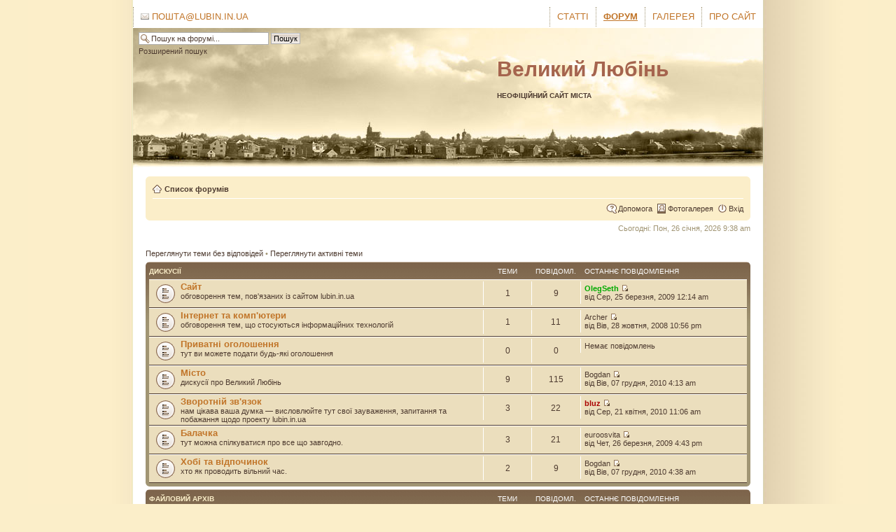

--- FILE ---
content_type: text/html; charset=UTF-8
request_url: https://lubin.in.ua/board/index.php?sid=06fe3b75e1e076c40e717fa4e351dd33
body_size: 5618
content:
<!DOCTYPE html PUBLIC "-//W3C//DTD XHTML 1.0 Strict//EN" "http://www.w3.org/TR/xhtml1/DTD/xhtml1-strict.dtd">
<html xmlns="http://www.w3.org/1999/xhtml" dir="ltr" lang="uk-ua" xml:lang="uk-ua">
<head>

<meta http-equiv="content-type" content="text/html; charset=UTF-8" />
<meta http-equiv="content-style-type" content="text/css" />
<meta http-equiv="content-language" content="uk-ua" />
<meta http-equiv="imagetoolbar" content="no" />
<meta name="resource-type" content="document" />
<meta name="distribution" content="global" />
<meta name="copyright" content="2000, 2002, 2005, 2007 phpBB Group" />
<meta name="keywords" content="" />
<meta name="description" content="" />
<title>Великий Любінь &bull; Форум</title>

<!--
	phpBB style name: prosilver
	Based on style:   prosilver (this is the default phpBB3 style)
	Original author:  Tom Beddard ( http://www.subBlue.com/ )
	Modified by:      
	
	NOTE: This page was generated by phpBB, the free open-source bulletin board package.
	      The phpBB Group is not responsible for the content of this page and forum. For more information
	      about phpBB please visit http://www.phpbb.com
-->

<script type="text/javascript">
// <![CDATA[
	var jump_page = 'Введіть номер сторінки, на яку бажаєте перейти.:';
	var on_page = '';
	var per_page = '';
	var base_url = '';
	var style_cookie = 'phpBBstyle';
	var onload_functions = new Array();
	var onunload_functions = new Array();

	
	/**
	* Find a member
	*/
	function find_username(url)
	{
		popup(url, 760, 570, '_usersearch');
		return false;
	}

	/**
	* New function for handling multiple calls to window.onload and window.unload by pentapenguin
	*/
	window.onload = function()
	{
		for (var i = 0; i < onload_functions.length; i++)
		{
			eval(onload_functions[i]);
		}
	}

	window.onunload = function()
	{
		for (var i = 0; i < onunload_functions.length; i++)
		{
			eval(onunload_functions[i]);
		}
	}

// ]]>
</script>
<script type="text/javascript" src="./styles/prosilver/template/styleswitcher.js"></script>
<script type="text/javascript" src="./styles/prosilver/template/forum_fn.js"></script>

<link href="./styles/prosilver/theme/print.css" rel="stylesheet" type="text/css" media="print" title="printonly" />
<link href="./style.php?sid=277ca3c674edf06d4bcad383f336d4ae&amp;id=1&amp;lang=uk" rel="stylesheet" type="text/css" media="screen, projection" />

<link href="./styles/prosilver/theme/normal.css" rel="stylesheet" type="text/css" title="A" />
<link href="./styles/prosilver/theme/normal.css" rel="alternate stylesheet" type="text/css" title="A+" />
<link href="./styles/prosilver/theme/normal.css" rel="alternate stylesheet" type="text/css" title="A++" />

<link rel="alternate" type="application/rss+xml" title="Великий Любінь" href="syndication.php?type=rss" />
<link rel="alternate" type="application/atom+xml" title="Великий Любінь" href="syndication.php?type=atom" />
</head>

<body id="phpbb" class="section-index ltr">
<div class="wpheader">
	<div id="h_pages">
		<ul>
			<li class="h_page_item page-item-2"><a href="/../?page_id=2" title="Про сайт">Про сайт</a></li>
			<li class="h_page_item page-item-2"><a href="/../gallery" title="Фотогалерея нашого міста">Галерея</a></li>
			<li class="h_page_item page-item-2 current_page_item"><a href="/../board" title="Форум нашого міста">Форум</a></li>
			<li class="page_item page-item-2"><a href="/" title="На початок">Статті</a></li>
			<li class="page_item page-item-2" style="float: left;"><a href="http://mail.lubin.in.ua" title="Наша електронна пошта"><img src="/wp-content/themes/oldwarm/images/mail.png" style="border: none;" /> Пошта@lubin.in.ua</a></li>
		</ul>
	</div>

	<div id="h_logo">
		<div id="h_name">
			<a href="/../">Великий Любінь</a>
			<div id="h_tagline">
				неофіційний сайт міста
			</div>
		</div>	
	</div>
		<div id="srch">
		<form action="./search.php?sid=277ca3c674edf06d4bcad383f336d4ae" method="post" id="search">
		<fieldset>
			<input name="keywords" id="keywords" type="text" maxlength="128" title="Пошук за ключовими словами" class="inputbox search" value="Пошук на форумі..." onclick="if(this.value=='Пошук...')this.value='';" onblur="if(this.value=='')this.value='Пошук...';" /> 
			<input class="button2" value="Пошук" type="submit" /><br /><a href="./search.php?sid=277ca3c674edf06d4bcad383f336d4ae" title="Налаштування розширеного пошуку">Розширений пошук</a> 		</fieldset>
		</form>
	</div>
	</div>

<div id="wrap">
	<a id="top" name="top" accesskey="t"></a>
	<div id="page-header">
		<div class="navbar">
			<div class="inner"><span class="corners-top"><span></span></span>

			<ul class="linklist navlinks">
				<li class="icon-home"><a href="./index.php?sid=277ca3c674edf06d4bcad383f336d4ae" accesskey="h">Список форумів</a> </li>

				<li class="rightside">
				</li>

							</ul>

			
			<ul class="linklist rightside">
				<li class="icon-faq"><a href="./faq.php?sid=277ca3c674edf06d4bcad383f336d4ae" title="Часті питання">Допомога</a></li>
				
				<li class="icon-gallery"><a href="./gallery/menu.php?sid=277ca3c674edf06d4bcad383f336d4ae" title="Фотогалерея">Фотогалерея</a></li>

										<li class="icon-logout"><a href="./ucp.php?mode=login&amp;sid=277ca3c674edf06d4bcad383f336d4ae" title="Вхід" accesskey="l">Вхід</a></li>
							</ul>

			<span class="corners-bottom"><span></span></span></div>
		</div>

	</div>

	<a name="start_here"></a>
	<div id="page-body">
		
		 
<p class="right">Сьогодні: Пон, 26 січня, 2026 9:38 am</p>
<ul class="linklist">
			<li><a href="./search.php?search_id=unanswered&amp;sid=277ca3c674edf06d4bcad383f336d4ae">Переглянути теми без відповідей</a> &bull; <a href="./search.php?search_id=active_topics&amp;sid=277ca3c674edf06d4bcad383f336d4ae">Переглянути активні теми</a></li>
	</ul>
		<div class="forabg">
			<div class="inner"><span class="corners-top"><span></span></span>
			<ul class="topiclist">
				<li class="header">
					<dl class="icon">
						<dt><a href="./viewforum.php?f=11&amp;sid=277ca3c674edf06d4bcad383f336d4ae">Дискусії</a></dt>
						<dd class="topics">Теми</dd>
						<dd class="posts">Повідомл.</dd>
						<dd class="lastpost"><span>Останнє повідомлення</span></dd>
					</dl>
				</li>
			</ul>
			<ul class="topiclist forums">
			<li class="row">
			<dl class="icon" style="background-image: url(./styles/prosilver/imageset/forum_read.gif); background-repeat: no-repeat;">
				<dt title="Немає нових повідомлень">
										<a href="./viewforum.php?f=1&amp;sid=277ca3c674edf06d4bcad383f336d4ae" class="forumtitle">Сайт</a><br />
					обговорення тем, пов'язаних із сайтом lubin.in.ua									</dt>
									<dd class="topics">1 <dfn>Теми</dfn></dd>
					<dd class="posts">9 <dfn>Повідомл.</dfn></dd>
					<dd class="lastpost"><span>
						<dfn>Останнє повідомлення</dfn>  <a href="./memberlist.php?mode=viewprofile&amp;u=14&amp;sid=277ca3c674edf06d4bcad383f336d4ae" style="color: #00AA00;" class="username-coloured">OlegSeth</a>						<a href="./viewtopic.php?f=1&amp;p=246&amp;sid=277ca3c674edf06d4bcad383f336d4ae#p246"><img src="./styles/prosilver/imageset/icon_topic_latest.gif" width="11" height="9" alt="Переглянути останнє повідомлення" title="Переглянути останнє повідомлення" /></a> <br />від  Сер, 25 березня, 2009 12:14 am</span>
					</dd>
							</dl>
		</li>
			<li class="row">
			<dl class="icon" style="background-image: url(./styles/prosilver/imageset/forum_read.gif); background-repeat: no-repeat;">
				<dt title="Немає нових повідомлень">
										<a href="./viewforum.php?f=2&amp;sid=277ca3c674edf06d4bcad383f336d4ae" class="forumtitle">Інтернет та комп'ютери</a><br />
					обговорення тем, що стосуються інформаційних технологій									</dt>
									<dd class="topics">1 <dfn>Теми</dfn></dd>
					<dd class="posts">11 <dfn>Повідомл.</dfn></dd>
					<dd class="lastpost"><span>
						<dfn>Останнє повідомлення</dfn>  <a href="./memberlist.php?mode=viewprofile&amp;u=117&amp;sid=277ca3c674edf06d4bcad383f336d4ae">Archer</a>						<a href="./viewtopic.php?f=2&amp;p=175&amp;sid=277ca3c674edf06d4bcad383f336d4ae#p175"><img src="./styles/prosilver/imageset/icon_topic_latest.gif" width="11" height="9" alt="Переглянути останнє повідомлення" title="Переглянути останнє повідомлення" /></a> <br />від  Вів, 28 жовтня, 2008 10:56 pm</span>
					</dd>
							</dl>
		</li>
			<li class="row">
			<dl class="icon" style="background-image: url(./styles/prosilver/imageset/forum_read.gif); background-repeat: no-repeat;">
				<dt title="Немає нових повідомлень">
										<a href="./viewforum.php?f=3&amp;sid=277ca3c674edf06d4bcad383f336d4ae" class="forumtitle">Приватні оголошення</a><br />
					тут ви можете подати будь-які оголошення									</dt>
									<dd class="topics">0 <dfn>Теми</dfn></dd>
					<dd class="posts">0 <dfn>Повідомл.</dfn></dd>
					<dd class="lastpost"><span>
						Немає повідомлень</span>
					</dd>
							</dl>
		</li>
			<li class="row">
			<dl class="icon" style="background-image: url(./styles/prosilver/imageset/forum_read.gif); background-repeat: no-repeat;">
				<dt title="Немає нових повідомлень">
										<a href="./viewforum.php?f=4&amp;sid=277ca3c674edf06d4bcad383f336d4ae" class="forumtitle">Місто</a><br />
					дискусії про Великий Любінь									</dt>
									<dd class="topics">9 <dfn>Теми</dfn></dd>
					<dd class="posts">115 <dfn>Повідомл.</dfn></dd>
					<dd class="lastpost"><span>
						<dfn>Останнє повідомлення</dfn>  <a href="./memberlist.php?mode=viewprofile&amp;u=26&amp;sid=277ca3c674edf06d4bcad383f336d4ae">Bogdan</a>						<a href="./viewtopic.php?f=4&amp;p=360&amp;sid=277ca3c674edf06d4bcad383f336d4ae#p360"><img src="./styles/prosilver/imageset/icon_topic_latest.gif" width="11" height="9" alt="Переглянути останнє повідомлення" title="Переглянути останнє повідомлення" /></a> <br />від  Вів, 07 грудня, 2010 4:13 am</span>
					</dd>
							</dl>
		</li>
			<li class="row">
			<dl class="icon" style="background-image: url(./styles/prosilver/imageset/forum_read.gif); background-repeat: no-repeat;">
				<dt title="Немає нових повідомлень">
										<a href="./viewforum.php?f=5&amp;sid=277ca3c674edf06d4bcad383f336d4ae" class="forumtitle">Зворотній зв'язок</a><br />
					нам цікава ваша думка — висловлюйте тут свої зауваження, запитання та побажання щодо проекту lubin.in.ua									</dt>
									<dd class="topics">3 <dfn>Теми</dfn></dd>
					<dd class="posts">22 <dfn>Повідомл.</dfn></dd>
					<dd class="lastpost"><span>
						<dfn>Останнє повідомлення</dfn>  <a href="./memberlist.php?mode=viewprofile&amp;u=22&amp;sid=277ca3c674edf06d4bcad383f336d4ae" style="color: #AA0000;" class="username-coloured">bluz</a>						<a href="./viewtopic.php?f=5&amp;p=356&amp;sid=277ca3c674edf06d4bcad383f336d4ae#p356"><img src="./styles/prosilver/imageset/icon_topic_latest.gif" width="11" height="9" alt="Переглянути останнє повідомлення" title="Переглянути останнє повідомлення" /></a> <br />від  Сер, 21 квітня, 2010 11:06 am</span>
					</dd>
							</dl>
		</li>
			<li class="row">
			<dl class="icon" style="background-image: url(./styles/prosilver/imageset/forum_read.gif); background-repeat: no-repeat;">
				<dt title="Немає нових повідомлень">
										<a href="./viewforum.php?f=16&amp;sid=277ca3c674edf06d4bcad383f336d4ae" class="forumtitle">Балачка</a><br />
					тут можна спілкуватися про все що завгодно.									</dt>
									<dd class="topics">3 <dfn>Теми</dfn></dd>
					<dd class="posts">21 <dfn>Повідомл.</dfn></dd>
					<dd class="lastpost"><span>
						<dfn>Останнє повідомлення</dfn>  <a href="./memberlist.php?mode=viewprofile&amp;u=565&amp;sid=277ca3c674edf06d4bcad383f336d4ae">euroosvita</a>						<a href="./viewtopic.php?f=16&amp;p=248&amp;sid=277ca3c674edf06d4bcad383f336d4ae#p248"><img src="./styles/prosilver/imageset/icon_topic_latest.gif" width="11" height="9" alt="Переглянути останнє повідомлення" title="Переглянути останнє повідомлення" /></a> <br />від  Чет, 26 березня, 2009 4:43 pm</span>
					</dd>
							</dl>
		</li>
			<li class="row">
			<dl class="icon" style="background-image: url(./styles/prosilver/imageset/forum_read.gif); background-repeat: no-repeat;">
				<dt title="Немає нових повідомлень">
										<a href="./viewforum.php?f=17&amp;sid=277ca3c674edf06d4bcad383f336d4ae" class="forumtitle">Хобі та відпочинок</a><br />
					хто як проводить вільний час.									</dt>
									<dd class="topics">2 <dfn>Теми</dfn></dd>
					<dd class="posts">9 <dfn>Повідомл.</dfn></dd>
					<dd class="lastpost"><span>
						<dfn>Останнє повідомлення</dfn>  <a href="./memberlist.php?mode=viewprofile&amp;u=26&amp;sid=277ca3c674edf06d4bcad383f336d4ae">Bogdan</a>						<a href="./viewtopic.php?f=17&amp;p=361&amp;sid=277ca3c674edf06d4bcad383f336d4ae#p361"><img src="./styles/prosilver/imageset/icon_topic_latest.gif" width="11" height="9" alt="Переглянути останнє повідомлення" title="Переглянути останнє повідомлення" /></a> <br />від  Вів, 07 грудня, 2010 4:38 am</span>
					</dd>
							</dl>
		</li>
				</ul>

			<span class="corners-bottom"><span></span></span></div>
		</div>
			<div class="forabg">
			<div class="inner"><span class="corners-top"><span></span></span>
			<ul class="topiclist">
				<li class="header">
					<dl class="icon">
						<dt><a href="./viewforum.php?f=19&amp;sid=277ca3c674edf06d4bcad383f336d4ae">Файловий архів</a></dt>
						<dd class="topics">Теми</dd>
						<dd class="posts">Повідомл.</dd>
						<dd class="lastpost"><span>Останнє повідомлення</span></dd>
					</dl>
				</li>
			</ul>
			<ul class="topiclist forums">
			<li class="row">
			<dl class="icon" style="background-image: url(./styles/prosilver/imageset/forum_read.gif); background-repeat: no-repeat;">
				<dt title="Немає нових повідомлень">
										<a href="./viewforum.php?f=18&amp;sid=277ca3c674edf06d4bcad383f336d4ae" class="forumtitle">Інтернет</a><br />
					Програми для роботи в мережі інтернет									</dt>
									<dd class="topics">1 <dfn>Теми</dfn></dd>
					<dd class="posts">2 <dfn>Повідомл.</dfn></dd>
					<dd class="lastpost"><span>
						<dfn>Останнє повідомлення</dfn>  <a href="./memberlist.php?mode=viewprofile&amp;u=104&amp;sid=277ca3c674edf06d4bcad383f336d4ae">M!/!P 4yB@ku</a>						<a href="./viewtopic.php?f=18&amp;p=239&amp;sid=277ca3c674edf06d4bcad383f336d4ae#p239"><img src="./styles/prosilver/imageset/icon_topic_latest.gif" width="11" height="9" alt="Переглянути останнє повідомлення" title="Переглянути останнє повідомлення" /></a> <br />від  Вів, 27 січня, 2009 4:55 pm</span>
					</dd>
							</dl>
		</li>
				</ul>

			<span class="corners-bottom"><span></span></span></div>
		</div>
			<div class="forabg">
			<div class="inner"><span class="corners-top"><span></span></span>
			<ul class="topiclist">
				<li class="header">
					<dl class="icon">
						<dt><a href="./viewforum.php?f=13&amp;sid=277ca3c674edf06d4bcad383f336d4ae">Обговорення публікацій</a></dt>
						<dd class="topics">Теми</dd>
						<dd class="posts">Повідомл.</dd>
						<dd class="lastpost"><span>Останнє повідомлення</span></dd>
					</dl>
				</li>
			</ul>
			<ul class="topiclist forums">
			<li class="row">
			<dl class="icon" style="background-image: url(./styles/prosilver/imageset/forum_read.gif); background-repeat: no-repeat;">
				<dt title="Немає нових повідомлень">
										<a href="./viewforum.php?f=8&amp;sid=277ca3c674edf06d4bcad383f336d4ae" class="forumtitle">Статті</a><br />
					обговорення статей, що публікуються на головній сторінці									</dt>
									<dd class="topics">7 <dfn>Теми</dfn></dd>
					<dd class="posts">25 <dfn>Повідомл.</dfn></dd>
					<dd class="lastpost"><span>
						<dfn>Останнє повідомлення</dfn>  <a href="./memberlist.php?mode=viewprofile&amp;u=2&amp;sid=277ca3c674edf06d4bcad383f336d4ae" style="color: #AA0000;" class="username-coloured">admin</a>						<a href="./viewtopic.php?f=8&amp;p=259&amp;sid=277ca3c674edf06d4bcad383f336d4ae#p259"><img src="./styles/prosilver/imageset/icon_topic_latest.gif" width="11" height="9" alt="Переглянути останнє повідомлення" title="Переглянути останнє повідомлення" /></a> <br />від  Сер, 20 травня, 2009 10:21 am</span>
					</dd>
							</dl>
		</li>
			<li class="row">
			<dl class="icon" style="background-image: url(./styles/prosilver/imageset/forum_read.gif); background-repeat: no-repeat;">
				<dt title="Немає нових повідомлень">
										<a href="./viewforum.php?f=9&amp;sid=277ca3c674edf06d4bcad383f336d4ae" class="forumtitle">Сторінки</a><br />
					обговорення статичних сторінок (&quot;Про сайт&quot;, &quot;Місто&quot; і т.д.)									</dt>
									<dd class="topics">0 <dfn>Теми</dfn></dd>
					<dd class="posts">0 <dfn>Повідомл.</dfn></dd>
					<dd class="lastpost"><span>
						Немає повідомлень</span>
					</dd>
							</dl>
		</li>
				</ul>

			<span class="corners-bottom"><span></span></span></div>
		</div>
			<div class="forabg">
			<div class="inner"><span class="corners-top"><span></span></span>
			<ul class="topiclist">
				<li class="header">
					<dl class="icon">
						<dt><a href="./viewforum.php?f=12&amp;sid=277ca3c674edf06d4bcad383f336d4ae">Допомога та правила</a></dt>
						<dd class="topics">Теми</dd>
						<dd class="posts">Повідомл.</dd>
						<dd class="lastpost"><span>Останнє повідомлення</span></dd>
					</dl>
				</li>
			</ul>
			<ul class="topiclist forums">
			<li class="row">
			<dl class="icon" style="background-image: url(./styles/prosilver/imageset/forum_read_locked.gif); background-repeat: no-repeat;">
				<dt title="Форум закритий">
										<a href="./viewforum.php?f=6&amp;sid=277ca3c674edf06d4bcad383f336d4ae" class="forumtitle">Правила поведінки на форумі</a><br />
					згодом тут будуть опубліковані правила, обов’язкові для дотримання всіма учасниками форуму									</dt>
									<dd class="topics">0 <dfn>Теми</dfn></dd>
					<dd class="posts">0 <dfn>Повідомл.</dfn></dd>
					<dd class="lastpost"><span>
						Немає повідомлень</span>
					</dd>
							</dl>
		</li>
			<li class="row">
			<dl class="icon" style="background-image: url(./styles/prosilver/imageset/forum_read_locked.gif); background-repeat: no-repeat;">
				<dt title="Форум закритий">
										<a href="./viewforum.php?f=7&amp;sid=277ca3c674edf06d4bcad383f336d4ae" class="forumtitle">Допомога по роботі з форумом</a><br />
					тут ми опублікуємо короткі та прості інструкції, котрі допоможуть вам швидко навчитися працювати з форумом.									</dt>
									<dd class="topics">0 <dfn>Теми</dfn></dd>
					<dd class="posts">0 <dfn>Повідомл.</dfn></dd>
					<dd class="lastpost"><span>
						Немає повідомлень</span>
					</dd>
							</dl>
		</li>
			<li class="row">
			<dl class="icon" style="background-image: url(./styles/prosilver/imageset/forum_read.gif); background-repeat: no-repeat;">
				<dt title="Немає нових повідомлень">
										<a href="./viewforum.php?f=20&amp;sid=277ca3c674edf06d4bcad383f336d4ae" class="forumtitle">пошта@lubin.in.ua</a><br />
					Інструції по налаштуванню пошти@lubin.in.ua та супутніх сервісів (чату, документів і т.п.)									</dt>
									<dd class="topics">4 <dfn>Теми</dfn></dd>
					<dd class="posts">4 <dfn>Повідомл.</dfn></dd>
					<dd class="lastpost"><span>
						<dfn>Останнє повідомлення</dfn>  <a href="./memberlist.php?mode=viewprofile&amp;u=2&amp;sid=277ca3c674edf06d4bcad383f336d4ae" style="color: #AA0000;" class="username-coloured">admin</a>						<a href="./viewtopic.php?f=20&amp;p=171&amp;sid=277ca3c674edf06d4bcad383f336d4ae#p171"><img src="./styles/prosilver/imageset/icon_topic_latest.gif" width="11" height="9" alt="Переглянути останнє повідомлення" title="Переглянути останнє повідомлення" /></a> <br />від  Суб, 25 жовтня, 2008 4:45 pm</span>
					</dd>
							</dl>
		</li>
				</ul>

			<span class="corners-bottom"><span></span></span></div>
		</div>
			<div class="forabg">
			<div class="inner"><span class="corners-top"><span></span></span>
			<ul class="topiclist">
				<li class="header">
					<dl class="icon">
						<dt><a href="./viewforum.php?f=14&amp;sid=277ca3c674edf06d4bcad383f336d4ae">Тестування можливостей форуму</a></dt>
						<dd class="topics">Теми</dd>
						<dd class="posts">Повідомл.</dd>
						<dd class="lastpost"><span>Останнє повідомлення</span></dd>
					</dl>
				</li>
			</ul>
			<ul class="topiclist forums">
			<li class="row">
			<dl class="icon" style="background-image: url(./styles/prosilver/imageset/forum_read.gif); background-repeat: no-repeat;">
				<dt title="Немає нових повідомлень">
										<a href="./viewforum.php?f=10&amp;sid=277ca3c674edf06d4bcad383f336d4ae" class="forumtitle">Для ваших експериментів</a><br />
					Можете тут створювати, редагувати та видаляти свої теми, перевіряти, як публікуються ваші коментарі і т.п. — це розділ створено для того, щоб ви швидше навчилися працювати із форумом.									</dt>
									<dd class="topics">2 <dfn>Теми</dfn></dd>
					<dd class="posts">4 <dfn>Повідомл.</dfn></dd>
					<dd class="lastpost"><span>
						<dfn>Останнє повідомлення</dfn>  <a href="./memberlist.php?mode=viewprofile&amp;u=2&amp;sid=277ca3c674edf06d4bcad383f336d4ae" style="color: #AA0000;" class="username-coloured">admin</a>						<a href="./viewtopic.php?f=10&amp;p=244&amp;sid=277ca3c674edf06d4bcad383f336d4ae#p244"><img src="./styles/prosilver/imageset/icon_topic_latest.gif" width="11" height="9" alt="Переглянути останнє повідомлення" title="Переглянути останнє повідомлення" /></a> <br />від  Пон, 23 березня, 2009 10:04 pm</span>
					</dd>
							</dl>
		</li>
				</ul>

			<span class="corners-bottom"><span></span></span></div>
		</div>
		<form method="post" action="./ucp.php?mode=login&amp;sid=277ca3c674edf06d4bcad383f336d4ae" class="headerspace">
	<h3><a href="./ucp.php?mode=login&amp;sid=277ca3c674edf06d4bcad383f336d4ae">Вхід</a></h3>
		<fieldset class="quick-login">
			<label for="username">Ім'я користувача:</label>&nbsp;<input type="text" name="username" id="username" size="10" class="inputbox" title="Ім'я користувача" />  
			<label for="password">Пароль:</label>&nbsp;<input type="password" name="password" id="password" size="10" class="inputbox" title="Пароль" />
							| <label for="autologin">Запам'ятати мене з цього комп'ютера <input type="checkbox" name="autologin" id="autologin" /></label>
						<input type="submit" name="login" value="Вхід" class="button2" />
		</fieldset>
	</form>
<h3>Хто зараз онлайн</h3>	<p>Всього онлайн <strong>1</strong> користувач :: 0 зареєстрованих, 0 прихованих і 1 гість (Ця інформація базується на активності користувачів впродовж останніх 5 хвилин)<br />Рекорд відвідуваності <strong>(912 одночасно)</strong> відбувся Сер, 22 травня, 2024 6:55 am<br /> <br />Зареєстровані учасники: Немає зареєстрованих користувачів	<br /><em>Пояснення: <a style="color:#AA0000" href="./memberlist.php?mode=group&amp;g=5&amp;sid=277ca3c674edf06d4bcad383f336d4ae">Адміністратори</a>, <a style="color:#00AA00" href="./memberlist.php?mode=group&amp;g=4&amp;sid=277ca3c674edf06d4bcad383f336d4ae">Супермодератори</a></em></p>
	<h3>Статистика</h3>
	<p>Всього повідомлень: <strong>213</strong> &bull; Всього тем: <strong>107</strong> &bull; Всього учасників: <strong>55</strong> &bull; Останній зареєстрований учасник: <strong><a href="./memberlist.php?mode=viewprofile&amp;u=1167&amp;sid=277ca3c674edf06d4bcad383f336d4ae">Ekoolya</a></strong></p>
</div>

<div id="page-footer">

	<div class="navbar">
		<div class="inner"><span class="corners-top"><span></span></span>

		<ul class="linklist">
			<li class="icon-home"><a href="./index.php?sid=277ca3c674edf06d4bcad383f336d4ae" accesskey="h">Список форумів</a></li>
							<li class="rightside"><a href="./memberlist.php?mode=leaders&amp;sid=277ca3c674edf06d4bcad383f336d4ae">Команда</a> &bull; <a href="./ucp.php?mode=delete_cookies&amp;sid=277ca3c674edf06d4bcad383f336d4ae">Видалити встановлені форумом файли cookie</a> &bull; Часовий пояс UTC + 2 годин [ <abbr title="Daylight Saving Time">DST</abbr> ]</li>
		</ul>

		<span class="corners-bottom"><span></span></span></div>
	</div>
	
<!--
	We request you retain the full copyright notice below including the link to www.phpbb.com.
	This not only gives respect to the large amount of time given freely by the developers
	but also helps build interest, traffic and use of phpBB3. If you (honestly) cannot retain
	the full copyright we ask you at least leave in place the "Powered by phpBB" line, with
	"phpBB" linked to www.phpbb.com. If you refuse to include even this then support on our
	forums may be affected.

	The phpBB Group : 2006
//-->

	<div class="copyright">Powered by <a href="http://www.phpbb.com/">phpBB</a> &copy; 2000, 2002, 2005, 2007 phpBB Group
		<br />Український переклад &copy 2005-2007 <a class="copyright" target="_blank" href="http://phpbb.com.ua/">Українська підтримка phpBB</a>	</div>
</div>

</div>

<div>
	<a id="bottom" name="bottom" accesskey="z"></a>
	<img src="./cron.php?cron_type=tidy_cache&amp;sid=277ca3c674edf06d4bcad383f336d4ae" width="1" height="1" alt="cron" /></div>

<script src="https://www.google-analytics.com/urchin.js" type="text/javascript">
</script>
<script type="text/javascript">
_uacct = "UA-4041028-2";
urchinTracker();
</script>

<script defer src="https://static.cloudflareinsights.com/beacon.min.js/vcd15cbe7772f49c399c6a5babf22c1241717689176015" integrity="sha512-ZpsOmlRQV6y907TI0dKBHq9Md29nnaEIPlkf84rnaERnq6zvWvPUqr2ft8M1aS28oN72PdrCzSjY4U6VaAw1EQ==" data-cf-beacon='{"version":"2024.11.0","token":"a2e1df7429464ee5b1d780a203cbcc05","r":1,"server_timing":{"name":{"cfCacheStatus":true,"cfEdge":true,"cfExtPri":true,"cfL4":true,"cfOrigin":true,"cfSpeedBrain":true},"location_startswith":null}}' crossorigin="anonymous"></script>
</body>
</html>